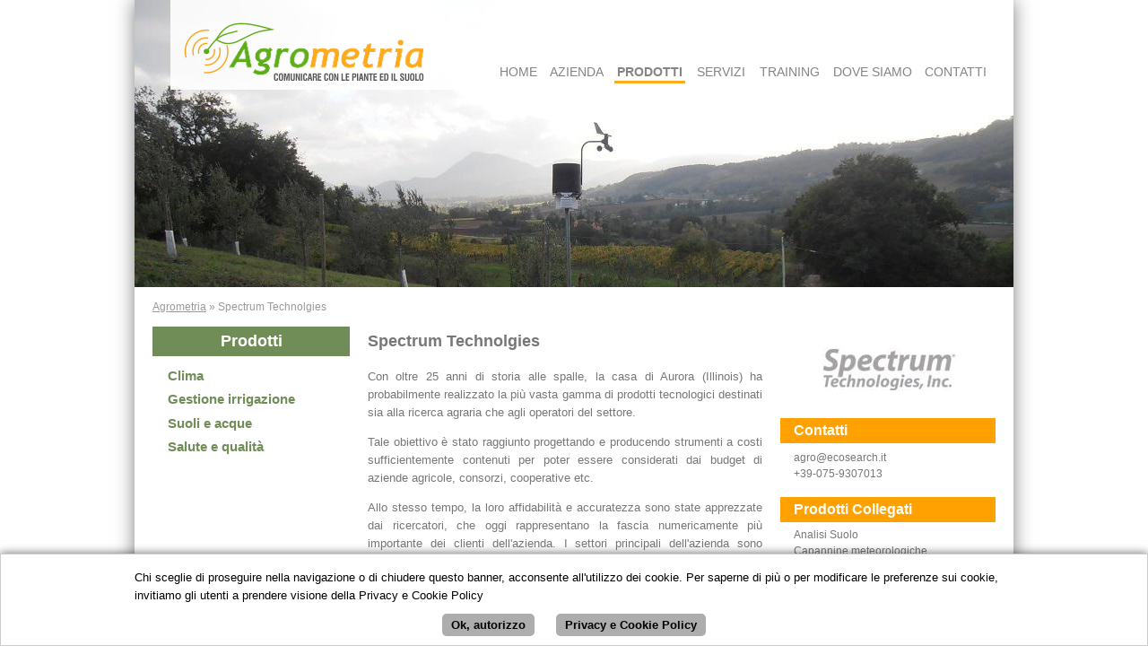

--- FILE ---
content_type: text/html; charset=utf-8
request_url: https://www.agrometria.it/spectrum-technolgies
body_size: 9440
content:
<!DOCTYPE html PUBLIC "-//W3C//DTD XHTML+RDFa 1.0//EN"
  "http://www.w3.org/MarkUp/DTD/xhtml-rdfa-1.dtd">
<html xmlns="http://www.w3.org/1999/xhtml" xml:lang="it" version="XHTML+RDFa 1.0" dir="ltr"
  xmlns:content="http://purl.org/rss/1.0/modules/content/"
  xmlns:dc="http://purl.org/dc/terms/"
  xmlns:foaf="http://xmlns.com/foaf/0.1/"
  xmlns:og="http://ogp.me/ns#"
  xmlns:rdfs="http://www.w3.org/2000/01/rdf-schema#"
  xmlns:sioc="http://rdfs.org/sioc/ns#"
  xmlns:sioct="http://rdfs.org/sioc/types#"
  xmlns:skos="http://www.w3.org/2004/02/skos/core#"
  xmlns:xsd="http://www.w3.org/2001/XMLSchema#">

<head profile="http://www.w3.org/1999/xhtml/vocab">
  <meta http-equiv="Content-Type" content="text/html; charset=utf-8" />
<link rel="shortcut icon" href="https://www.agrometria.it/sites/default/files/favicon_0.ico" type="image/vnd.microsoft.icon" />
<meta name="email" content="ecosearch@ecosearch.it" />
<meta name="language" content="it" />
<meta name="distribution" content="global" />
<meta name="description" content="Con oltre 25 anni di storia alle spalle, la casa di Aurora (Illinois) ha probabilmente realizzato la più vasta gamma di prodotti tecnologici destinati sia alla ricerca agraria che agli operatori del settore.Tale obiettivo è stato raggiunto progettando e p" />
<meta name="keywords" content="clima, gestione irrigazione, suoli e acque, salute e qualità" />
<link rel="canonical" href="https://www.agrometria.it/spectrum-technolgies" />
<link rel="shortlink" href="https://www.agrometria.it/node/652" />
  <title>Spectrum Technolgies | Agrometria</title>
  <link type="text/css" rel="stylesheet" href="https://www.agrometria.it/sites/default/files/css/css_xE-rWrJf-fncB6ztZfd2huxqgxu4WO-qwma6Xer30m4.css" media="all" />
<link type="text/css" rel="stylesheet" href="https://www.agrometria.it/sites/default/files/css/css_vkIXUIPGvfFdHA54jH0vMA5EYk_InJyZrJCxFUwLcvA.css" media="all" />
<link type="text/css" rel="stylesheet" href="https://www.agrometria.it/sites/default/files/css/css_hYCLW089C9S9sP3ZYkuG6R-Q5ZHbEhblZBFjwZ_bE_I.css" media="all" />
<link type="text/css" rel="stylesheet" href="https://www.agrometria.it/sites/default/files/css/css_BpmL_sMipNsABde8-rqRHdTPL_1io3-zgCKkiYYstSQ.css" media="all" />
<link type="text/css" rel="stylesheet" href="https://www.agrometria.it/sites/default/files/css/css_Sq0kYU3QFKj8YmBHyFB7Zop_Lk4H4gigL4DQdtvR5qU.css" media="all" />
  <script type="text/javascript" src="https://www.agrometria.it/sites/default/files/js/js_YD9ro0PAqY25gGWrTki6TjRUG8TdokmmxjfqpNNfzVU.js"></script>
<script type="text/javascript" src="https://www.agrometria.it/sites/default/files/js/js_IWkTzAIaKntmyOGjS0nQLaKxmdCnQH8sbJSxehVROEQ.js"></script>
<script type="text/javascript" src="https://www.agrometria.it/sites/default/files/js/js_gHk2gWJ_Qw_jU2qRiUmSl7d8oly1Cx7lQFrqcp3RXcI.js"></script>
<script type="text/javascript" src="https://www.agrometria.it/sites/default/files/js/js_0OqTlupzWBcGkIlTmgTPn9pS6B4yPBzlsHBV3GZdV0I.js"></script>
<script type="text/javascript">
<!--//--><![CDATA[//><!--
jQuery.extend(Drupal.settings, {"basePath":"\/","pathPrefix":"","setHasJsCookie":0,"ajaxPageState":{"theme":"agrometria","theme_token":"Eqppv_3ufVYVS0m6Gpk0sn8gQSFGR1ZhQQLArLNF6hI","js":{"0":1,"sites\/all\/modules\/eu_cookie_compliance\/js\/eu_cookie_compliance.min.js":1,"misc\/jquery.js":1,"misc\/jquery-extend-3.4.0.js":1,"misc\/jquery-html-prefilter-3.5.0-backport.js":1,"misc\/jquery.once.js":1,"misc\/drupal.js":1,"misc\/ui\/jquery.ui.core.min.js":1,"misc\/ui\/jquery.ui.widget.min.js":1,"sites\/all\/modules\/views_slideshow\/js\/views_slideshow.js":1,"sites\/all\/modules\/eu_cookie_compliance\/js\/jquery.cookie-1.4.1.min.js":1,"misc\/ui\/jquery.ui.accordion.min.js":1,"misc\/form-single-submit.js":1,"sites\/all\/modules\/entityreference\/js\/entityreference.js":1,"public:\/\/languages\/it_BgLUCkTcC93sqvWkZ8ou8hmP_3jpRR3Wlp_cHZ8x8Pw.js":1,"sites\/all\/modules\/lightbox2\/js\/lightbox.js":1,"sites\/all\/libraries\/jquery.cycle\/jquery.cycle.all.min.js":1,"sites\/all\/libraries\/json2\/json2.js":1,"sites\/all\/modules\/views_slideshow\/contrib\/views_slideshow_cycle\/js\/views_slideshow_cycle.js":1,"sites\/all\/modules\/views_accordion\/views-accordion.js":1,"sites\/all\/libraries\/superfish\/jquery.hoverIntent.minified.js":1,"sites\/all\/libraries\/superfish\/supposition.js":1,"sites\/all\/libraries\/superfish\/superfish.js":1,"sites\/all\/libraries\/superfish\/supersubs.js":1,"sites\/all\/modules\/superfish\/superfish.js":1},"css":{"modules\/system\/system.base.css":1,"modules\/system\/system.menus.css":1,"modules\/system\/system.messages.css":1,"modules\/system\/system.theme.css":1,"sites\/all\/modules\/views_slideshow\/views_slideshow.css":1,"misc\/ui\/jquery.ui.core.css":1,"misc\/ui\/jquery.ui.theme.css":1,"misc\/ui\/jquery.ui.accordion.css":1,"modules\/field\/theme\/field.css":1,"modules\/node\/node.css":1,"modules\/search\/search.css":1,"modules\/user\/user.css":1,"sites\/all\/modules\/views\/css\/views.css":1,"sites\/all\/modules\/ctools\/css\/ctools.css":1,"sites\/all\/modules\/lightbox2\/css\/lightbox.css":1,"sites\/all\/modules\/views_slideshow\/contrib\/views_slideshow_cycle\/views_slideshow_cycle.css":1,"sites\/all\/modules\/eu_cookie_compliance\/css\/eu_cookie_compliance.bare.css":1,"sites\/all\/modules\/ds\/layouts\/ds_2col_stacked\/ds_2col_stacked.css":1,"sites\/all\/libraries\/superfish\/css\/superfish.css":1,"sites\/all\/libraries\/superfish\/style\/white.css":1,"sites\/all\/themes\/agrometria\/css\/style.css":1}},"jcarousel":{"ajaxPath":"\/jcarousel\/ajax\/views"},"lightbox2":{"rtl":"0","file_path":"\/(\\w\\w\/)public:\/","default_image":"\/sites\/all\/modules\/lightbox2\/images\/brokenimage.jpg","border_size":10,"font_color":"000","box_color":"fff","top_position":"","overlay_opacity":"0.8","overlay_color":"000","disable_close_click":true,"resize_sequence":0,"resize_speed":400,"fade_in_speed":400,"slide_down_speed":600,"use_alt_layout":false,"disable_resize":false,"disable_zoom":false,"force_show_nav":false,"show_caption":true,"loop_items":false,"node_link_text":"Vedi dettagli immagine","node_link_target":false,"image_count":"Immagine !current di !total","video_count":"Video !current di !total","page_count":"Pagina !current di !total","lite_press_x_close":"Seleziona \u003Ca href=\u0022#\u0022 onclick=\u0022hideLightbox(); return FALSE;\u0022\u003E\u003Ckbd\u003Ex\u003C\/kbd\u003E\u003C\/a\u003E per chiudere","download_link_text":"","enable_login":false,"enable_contact":false,"keys_close":"c x 27","keys_previous":"p 37","keys_next":"n 39","keys_zoom":"z","keys_play_pause":"32","display_image_size":"original","image_node_sizes":"()","trigger_lightbox_classes":"","trigger_lightbox_group_classes":"","trigger_slideshow_classes":"","trigger_lightframe_classes":"","trigger_lightframe_group_classes":"","custom_class_handler":0,"custom_trigger_classes":"","disable_for_gallery_lists":true,"disable_for_acidfree_gallery_lists":true,"enable_acidfree_videos":true,"slideshow_interval":5000,"slideshow_automatic_start":true,"slideshow_automatic_exit":true,"show_play_pause":true,"pause_on_next_click":false,"pause_on_previous_click":true,"loop_slides":false,"iframe_width":600,"iframe_height":400,"iframe_border":1,"enable_video":false,"useragent":"Mozilla\/5.0 (Macintosh; Intel Mac OS X 10_15_7) AppleWebKit\/537.36 (KHTML, like Gecko) Chrome\/131.0.0.0 Safari\/537.36; ClaudeBot\/1.0; +claudebot@anthropic.com)"},"viewsSlideshow":{"slideshow-block_1":{"methods":{"goToSlide":["viewsSlideshowPager","viewsSlideshowSlideCounter","viewsSlideshowCycle"],"nextSlide":["viewsSlideshowPager","viewsSlideshowSlideCounter","viewsSlideshowCycle"],"pause":["viewsSlideshowControls","viewsSlideshowCycle"],"play":["viewsSlideshowControls","viewsSlideshowCycle"],"previousSlide":["viewsSlideshowPager","viewsSlideshowSlideCounter","viewsSlideshowCycle"],"transitionBegin":["viewsSlideshowPager","viewsSlideshowSlideCounter"],"transitionEnd":[]},"paused":0}},"viewsSlideshowControls":{"slideshow-block_1":{"bottom":{"type":"viewsSlideshowControlsText"}}},"viewsSlideshowCycle":{"#views_slideshow_cycle_main_slideshow-block_1":{"num_divs":1,"id_prefix":"#views_slideshow_cycle_main_","div_prefix":"#views_slideshow_cycle_div_","vss_id":"slideshow-block_1","effect":"fade","transition_advanced":0,"timeout":5000,"speed":700,"delay":0,"sync":1,"random":0,"pause":1,"pause_on_click":0,"play_on_hover":0,"action_advanced":0,"start_paused":0,"remember_slide":0,"remember_slide_days":1,"pause_in_middle":0,"pause_when_hidden":0,"pause_when_hidden_type":"full","amount_allowed_visible":"","nowrap":0,"pause_after_slideshow":0,"fixed_height":1,"items_per_slide":1,"wait_for_image_load":1,"wait_for_image_load_timeout":3000,"cleartype":0,"cleartypenobg":0,"advanced_options":"{}","advanced_options_choices":0,"advanced_options_entry":""}},"urlIsAjaxTrusted":{"\/spectrum-technolgies?destination=node\/652":true,"\/spectrum-technolgies":true},"eu_cookie_compliance":{"cookie_policy_version":"1.0.0","popup_enabled":1,"popup_agreed_enabled":0,"popup_hide_agreed":0,"popup_clicking_confirmation":1,"popup_scrolling_confirmation":0,"popup_html_info":"\u003Cdiv\u003E\n  \u003Cdiv class =\u0022popup-content info\u0022\u003E\n    \u003Cdiv id=\u0022popup-text\u0022\u003E\n      \u003Cp\u003E\u003Cspan\u003EChi sceglie di proseguire nella navigazione o di chiudere questo banner, acconsente all\u0027utilizzo dei cookie. Per saperne di pi\u00f9 o per modificare le preferenze sui cookie, invitiamo gli utenti a prendere visione della Privacy e Cookie Policy\u003C\/span\u003E\u003C\/p\u003E\n    \u003C\/div\u003E\n    \u003Cdiv id=\u0022popup-buttons\u0022\u003E\n      \u003Cbutton type=\u0022button\u0022 class=\u0022agree-button eu-cookie-compliance-default-button\u0022\u003EOk, autorizzo\u003C\/button\u003E\n              \u003Cbutton type=\u0022button\u0022 class=\u0022find-more-button eu-cookie-compliance-more-button agree-button eu-cookie-compliance-default-button\u0022\u003EPrivacy e Cookie Policy\u003C\/button\u003E\n                \u003C\/div\u003E\n  \u003C\/div\u003E\n\u003C\/div\u003E","use_mobile_message":false,"mobile_popup_html_info":"\u003Cdiv\u003E\n  \u003Cdiv class =\u0022popup-content info\u0022\u003E\n    \u003Cdiv id=\u0022popup-text\u0022\u003E\n      \u003Ch2\u003EWe use cookies on this site to enhance your user experience\u003C\/h2\u003E\n\u003Cp\u003EBy tapping the Accept button, you agree to us doing so.\u003C\/p\u003E\n    \u003C\/div\u003E\n    \u003Cdiv id=\u0022popup-buttons\u0022\u003E\n      \u003Cbutton type=\u0022button\u0022 class=\u0022agree-button eu-cookie-compliance-default-button\u0022\u003EOk, autorizzo\u003C\/button\u003E\n              \u003Cbutton type=\u0022button\u0022 class=\u0022find-more-button eu-cookie-compliance-more-button agree-button eu-cookie-compliance-default-button\u0022\u003EPrivacy e Cookie Policy\u003C\/button\u003E\n                \u003C\/div\u003E\n  \u003C\/div\u003E\n\u003C\/div\u003E\n","mobile_breakpoint":"768","popup_html_agreed":"\u003Cdiv\u003E\n  \u003Cdiv class=\u0022popup-content agreed\u0022\u003E\n    \u003Cdiv id=\u0022popup-text\u0022\u003E\n      \u003Ch2\u003EThank you for accepting cookies\u003C\/h2\u003E\n\u003Cp\u003EYou can now hide this message or find out more about cookies.\u003C\/p\u003E\n    \u003C\/div\u003E\n    \u003Cdiv id=\u0022popup-buttons\u0022\u003E\n      \u003Cbutton type=\u0022button\u0022 class=\u0022hide-popup-button eu-cookie-compliance-hide-button\u0022\u003EHide\u003C\/button\u003E\n              \u003Cbutton type=\u0022button\u0022 class=\u0022find-more-button eu-cookie-compliance-more-button-thank-you\u0022 \u003EMore info\u003C\/button\u003E\n          \u003C\/div\u003E\n  \u003C\/div\u003E\n\u003C\/div\u003E","popup_use_bare_css":1,"popup_height":"auto","popup_width":0,"popup_delay":1000,"popup_link":"\/privacy-e-cookie-policy","popup_link_new_window":1,"popup_position":null,"fixed_top_position":1,"popup_language":"it","store_consent":false,"better_support_for_screen_readers":0,"reload_page":0,"domain":"","domain_all_sites":0,"popup_eu_only_js":0,"cookie_lifetime":"100","cookie_session":false,"disagree_do_not_show_popup":0,"method":"default","allowed_cookies":"","withdraw_markup":"\u003Cbutton type=\u0022button\u0022 class=\u0022eu-cookie-withdraw-tab\u0022\u003EPrivacy settings\u003C\/button\u003E\n\u003Cdiv class=\u0022eu-cookie-withdraw-banner\u0022\u003E\n  \u003Cdiv class=\u0022popup-content info\u0022\u003E\n    \u003Cdiv id=\u0022popup-text\u0022\u003E\n      \u003Ch2\u003EWe use cookies on this site to enhance your user experience\u003C\/h2\u003E\n\u003Cp\u003EYou have given your consent for us to set cookies.\u003C\/p\u003E\n    \u003C\/div\u003E\n    \u003Cdiv id=\u0022popup-buttons\u0022\u003E\n      \u003Cbutton type=\u0022button\u0022 class=\u0022eu-cookie-withdraw-button\u0022\u003EWithdraw consent\u003C\/button\u003E\n    \u003C\/div\u003E\n  \u003C\/div\u003E\n\u003C\/div\u003E\n","withdraw_enabled":false,"withdraw_button_on_info_popup":0,"cookie_categories":[],"cookie_categories_details":[],"enable_save_preferences_button":1,"cookie_name":"","cookie_value_disagreed":"0","cookie_value_agreed_show_thank_you":"1","cookie_value_agreed":"2","containing_element":"body","automatic_cookies_removal":1,"close_button_action":"close_banner"},"superfish":{"1":{"id":"1","sf":{"delay":"250","animation":{"opacity":"show","height":"show"},"speed":"\u0027fast\u0027","autoArrows":true,"dropShadows":false,"disableHI":false},"plugins":{"supposition":true,"bgiframe":false,"supersubs":{"minWidth":"12","maxWidth":"27","extraWidth":1}}}}});
//--><!]]>
</script>
</head>
<body class="html not-front not-logged-in no-sidebars page-node page-node- page-node-652 node-type-pagina-prodotto i18n-it" >
  <div id="skip-link">
    <a href="#main-content" class="element-invisible element-focusable">Salta al contenuto principale</a>
  </div>
    <div id="page">
  <div id="page-content">
    <div id="top">
      <div id="slideshow">
          <div class="region region-slideshow">
    <div id="block-views-slideshow-block" class="block block-views">

    
  <div class="content">
    <div class="view view-slideshow view-id-slideshow view-display-id-block view-dom-id-460af18cea8b3c26bb0c0ac4c1d24ee1">
        
  
  
      <div class="view-content">
      
  <div class="skin-default">
    
    <div id="views_slideshow_cycle_main_slideshow-block_1" class="views_slideshow_cycle_main views_slideshow_main"><div id="views_slideshow_cycle_teaser_section_slideshow-block_1" class="views-slideshow-cycle-main-frame views_slideshow_cycle_teaser_section">
  <div id="views_slideshow_cycle_div_slideshow-block_1_0" class="views-slideshow-cycle-main-frame-row views_slideshow_cycle_slide views_slideshow_slide views-row-1 views-row-first views-row-odd" >
  <div class="views-slideshow-cycle-main-frame-row-item views-row views-row-0 views-row-odd views-row-first">
    
  <div class="views-field views-field-field-immagine">        <div class="field-content"><img typeof="foaf:Image" src="https://www.agrometria.it/sites/default/files/styles/full_larg/public/immagini/Tartucut.jpg?itok=PkYdC3LY" width="980" height="320" alt="" /></div>  </div></div>
</div>
</div>
</div>
      </div>
    </div>
  
  
  
  
  
  
</div>  </div>
</div>
  </div>
      </div>
      <div id="header">
          <div class="region region-header">
    <div id="block-imageblock-1" class="block block-imageblock">

    
  <div class="content">
      <div class="block-image">
    <a href="/home.php" class="imageblock-link" target="_self"><img class="imageblock-image" typeof="foaf:Image" src="https://www.agrometria.it/sites/default/files/imageblock/logo_agrometria.png" alt="Agrometria" title="Agrometria" /></a>  </div>

  </div>
</div>
<div id="block-superfish-1" class="block block-superfish">

    
  <div class="content">
    <ul id="superfish-1" class="menu sf-menu sf-main-menu sf-horizontal sf-style-white sf-total-items-7 sf-parent-items-3 sf-single-items-4"><li id="menu-459-1" class="first odd sf-item-1 sf-depth-1 sf-no-children"><a href="/home" title="Home" class="sf-depth-1">Home</a></li><li id="menu-481-1" class="middle even sf-item-2 sf-depth-1 sf-no-children"><a href="/azienda" title="Azienda" class="sf-depth-1">Azienda</a></li><li id="menu-608-1" class="middle odd sf-item-3 sf-depth-1 sf-total-children-4 sf-parent-children-0 sf-single-children-4 menuparent"><span title="Prodotti" class="sf-depth-1 menuparent nolink" tabindex="0">Prodotti</span><ul><li id="menu-630-1" class="first odd sf-item-1 sf-depth-2 sf-no-children"><a href="/clima" title="" class="sf-depth-2">Clima</a></li><li id="menu-694-1" class="middle even sf-item-2 sf-depth-2 sf-no-children"><a href="/gestione-irrigazione" title="" class="sf-depth-2">Gestione irrigazione</a></li><li id="menu-631-1" class="middle odd sf-item-3 sf-depth-2 sf-no-children"><a href="/suoli-e-acque" title="" class="sf-depth-2">Suoli e acque</a></li><li id="menu-699-1" class="last even sf-item-4 sf-depth-2 sf-no-children"><a href="/salute-e-qualit%C3%A0" title="" class="sf-depth-2">Salute e qualità</a></li></ul></li><li id="menu-609-1" class="middle even sf-item-4 sf-depth-1 sf-total-children-3 sf-parent-children-0 sf-single-children-3 menuparent"><span title="Servizi" class="sf-depth-1 menuparent nolink" tabindex="0">Servizi</span><ul><li id="menu-704-1" class="first odd sf-item-1 sf-depth-2 sf-no-children"><a href="/hosting-dati" title="Hosting dati" class="sf-depth-2">Hosting dati</a></li><li id="menu-702-1" class="middle even sf-item-2 sf-depth-2 sf-no-children"><a href="/installazioni" title="Installazioni" class="sf-depth-2">Installazioni</a></li><li id="menu-703-1" class="last odd sf-item-3 sf-depth-2 sf-no-children"><a href="/manutenzioni" title="Manutenzioni" class="sf-depth-2">Manutenzioni</a></li></ul></li><li id="menu-610-1" class="middle odd sf-item-5 sf-depth-1 sf-total-children-1 sf-parent-children-0 sf-single-children-1 menuparent"><span title="Training" class="sf-depth-1 menuparent nolink" tabindex="0">Training</span><ul><li id="menu-707-1" class="firstandlast odd sf-item-1 sf-depth-2 sf-no-children"><a href="/presso-ecosearch" title="Presso Ecosearch" class="sf-depth-2">Presso Ecosearch</a></li></ul></li><li id="menu-766-1" class="middle even sf-item-6 sf-depth-1 sf-no-children"><a href="/dove-siamo" class="sf-depth-1">Dove Siamo</a></li><li id="menu-767-1" class="last odd sf-item-7 sf-depth-1 sf-no-children"><a href="/contatti" class="sf-depth-1">Contatti</a></li></ul>  </div>
</div>
  </div>
      </div>
    </div>
    <div id="middle">
                  <h2 class="element-invisible">Tu sei qui</h2><div class="breadcrumb"><a href="/">Agrometria</a> » Spectrum Technolgies</div>        <div class="region region-content">
    <div id="block-menu-menu-prodotti" class="block block-menu">

    <h2>Prodotti</h2>
  
  <div class="content">
    <ul class="menu"><li class="first collapsed"><a href="/clima">Clima</a></li>
<li class="collapsed"><a href="/gestione-irrigazione">Gestione irrigazione</a></li>
<li class="collapsed"><a href="/suoli-e-acque">Suoli e acque</a></li>
<li class="last collapsed"><a href="/salute-e-qualit%C3%A0">Salute e qualità</a></li>
</ul>  </div>
</div>
<div id="block-system-main" class="block block-system">

    
  <div class="content">
    <div  about="/spectrum-technolgies" typeof="sioc:Item foaf:Document" class="ds-2col-stacked node node-pagina-prodotto view-mode-full clearfix">

  
  <div class="group-header">
    <div class="field field-name-title-field field-type-text field-label-hidden"><div class="field-items"><div class="field-item even"><h1>Spectrum Technolgies</h1>
</div></div></div>  </div>

  <div class="group-left">
    <div class="field field-name-body field-type-text-with-summary field-label-hidden"><div class="field-items"><div class="field-item even" property="content:encoded"><p style="color: rgb(119, 119, 119); font-family: &quot;Lucida Sans Unicode&quot;, &quot;Lucida Grande&quot;, sans-serif; font-size: 13px;">Con oltre 25 anni di storia alle spalle, la casa di Aurora (Illinois) ha probabilmente realizzato la più vasta gamma di prodotti tecnologici destinati sia alla ricerca agraria che agli operatori del settore.</p>
<p style="color: rgb(119, 119, 119); font-family: &quot;Lucida Sans Unicode&quot;, &quot;Lucida Grande&quot;, sans-serif; font-size: 13px;"><span style="line-height: 1.538em;">Tale obiettivo è stato raggiunto progettando e producendo strumenti a costi sufficientemente contenuti per poter essere considerati dai budget di aziende agricole, consorzi, cooperative etc.</span></p>
<p style="color: rgb(119, 119, 119); font-family: &quot;Lucida Sans Unicode&quot;, &quot;Lucida Grande&quot;, sans-serif; font-size: 13px;"><span style="line-height: 1.538em;">Allo stesso tempo, la loro affidabilità e accuratezza sono state apprezzate dai ricercatori, che oggi rappresentano la fascia numericamente più importante dei clienti dell'azienda. I settori principali dell'azienda sono rappresentati da:</span></p>
<ul>
<li style="color: rgb(119, 119, 119); font-family: &quot;Lucida Sans Unicode&quot;, &quot;Lucida Grande&quot;, sans-serif; font-size: 13px;"><a href="http://www.agrometria.it/clima" target="_blank">Monitoraggio climatico</a></li>
<li style="color: rgb(119, 119, 119); font-family: &quot;Lucida Sans Unicode&quot;, &quot;Lucida Grande&quot;, sans-serif; font-size: 13px;"><span style="line-height: 1.538em;"><a href="http://www.agrometria.it/suoli-e-acque" target="_blank">analisi chimica e fisica del suolo agrario</a></span></li>
</ul>
<p style="color: rgb(119, 119, 119); font-family: &quot;Lucida Sans Unicode&quot;, &quot;Lucida Grande&quot;, sans-serif; font-size: 13px;"><span style="line-height: 1.538em;"><img alt="" src="/sites/default/files/Spec16_main_0.jpg" /></span></p>
<p style="color: rgb(119, 119, 119); font-family: &quot;Lucida Sans Unicode&quot;, &quot;Lucida Grande&quot;, sans-serif; font-size: 13px;"> </p>
</div></div></div>  </div>

  <div class="group-right">
    <div class="field field-name-field-immagine-prodotto field-type-image field-label-hidden"><div class="field-items"><div class="field-item even"><img typeof="foaf:Image" src="https://www.agrometria.it/sites/default/files/styles/immagine_prodotto_dx/public/logo3.jpg?itok=NrsIh7Nq" width="163" height="75" alt="" /></div></div></div><div class="field field-name-field-contatti field-type-text-with-summary field-label-above"><div class="field-label">Contatti:&nbsp;</div><div class="field-items"><div class="field-item even"><p><a href="mailto:agro@ecosearch.it">agro@ecosearch.it</a><br />+39-075-9307013</p>
</div></div></div><div class="field field-name-field-prodotti-collegati field-type-entityreference field-label-above"><div class="field-label">Prodotti Collegati:&nbsp;</div><div class="field-items"><div class="field-item even"><a href="/analisi-suolo">Analisi Suolo</a></div><div class="field-item odd"><a href="/capannine-meteorologiche">Capannine meteorologiche</a></div><div class="field-item even"><a href="/clima">Clima</a></div><div class="field-item odd"><a href="/compattamento">Compattamento</a></div><div class="field-item even"><a href="/lotta-integrata">Lotta Integrata</a></div><div class="field-item odd"><a href="/macroscopi">Macroscopi </a></div><div class="field-item even"><a href="/misuratori-portatili">Misuratori Portatili</a></div><div class="field-item odd"><a href="/modem-specconnect">Modem SpecConnect</a></div><div class="field-item even"><a href="/penetrometro-sc-900">Penetrometro  SC-900</a></div><div class="field-item odd"><a href="/qualit%C3%A0-acque">Qualità Acque</a></div><div class="field-item even"><a href="/registratori-climatici">Registratori Climatici</a></div></div></div><div class="field field-name-field-links field-type-text field-label-above"><div class="field-label">Links:&nbsp;</div><div class="field-items"><div class="field-item even">https://www.specmeters.com/</div></div></div>  </div>

  <div class="group-footer">
      </div>

</div>

  </div>
</div>
  </div>
            <div class="view view-prodotti-collegati view-id-prodotti_collegati view-display-id-default view-dom-id-76da12e51be92b5f3e8a003848c83ed9">
        
  
  
  
  
  
  
  
  
</div>    </div>
    <div id="bottom">
      <div id="bottom-left">
          <div class="region region-login">
    <div id="block-block-7" class="block block-block">

    <h2>Area Riservata Professionisti</h2>
  
  <div class="content">
    <form action="/spectrum-technolgies?destination=node/652" method="post" id="user-login-form" accept-charset="UTF-8"><div><div class="form-item form-type-textfield form-item-name">
  <label for="edit-name">User <span class="form-required" title="Questo campo è obbligatorio.">*</span></label>
 <input type="text" id="edit-name" name="name" value="" size="15" maxlength="60" class="form-text required" />
</div>
<div class="form-item form-type-password form-item-pass">
  <label for="edit-pass">Pass <span class="form-required" title="Questo campo è obbligatorio.">*</span></label>
 <input type="password" id="edit-pass" name="pass" size="15" maxlength="128" class="form-text required" />
</div>
<div class="item-list"><ul><li class="first"><a href="/user/register" title="Crea un nuovo profilo utente.">Registrati</a></li>
<li class="last"><a href="/user/password" title="Richiedi una nuova password tramite e-mail.">Password dimenticata?</a></li>
</ul></div><input type="hidden" name="form_build_id" value="form-oHi_dKShzdcmsmdlUa7ANZ372n9hmflW9lPTB6UDGMI" />
<input type="hidden" name="form_id" value="user_login_block" />
<div class="form-actions form-wrapper" id="edit-actions"><input type="submit" id="edit-submit" name="op" value="Accedi" class="form-submit" /></div></div></form>  </div>
</div>
  </div>
                  <div class="region region-social-network">
    <div id="block-imageblock-3" class="block block-imageblock">

    
  <div class="content">
      <div class="block-image">
    <a href="http://www.facebook.it" class="imageblock-link" target="_blank"><img class="imageblock-image" typeof="foaf:Image" src="https://www.agrometria.it/sites/default/files/imageblock/facebook.png" alt="Trovaci su Facebook" title="Trovaci su Facebook" /></a>  </div>

  </div>
</div>
  </div>
      </div>
      <div id="bottom-right">
          <div class="region region-bottom-menu">
    <div id="block-menu-menu-menu-prodotti-footer" class="block block-menu">

    <h2>Prodotti</h2>
  
  <div class="content">
    <ul class="menu"><li class="first leaf"><a href="/clima" title="">Clima</a></li>
<li class="leaf"><a href="/gestione-irrigazione" title="">Gestione irrigazione</a></li>
<li class="leaf"><a href="/suoli-e-acque" title="">Suoli e acque</a></li>
<li class="last leaf"><a href="/salute-e-qualit%C3%A0" title="">Salute e qualità</a></li>
</ul>  </div>
</div>
<div id="block-menu-menu-menu-servizi-footer" class="block block-menu">

    <h2>Servizi</h2>
  
  <div class="content">
    <ul class="menu"><li class="first leaf"><a href="/hosting-dati" title="">Hosting dati</a></li>
<li class="leaf"><a href="/installazioni" title="">Installazioni</a></li>
<li class="last leaf"><a href="/manutenzioni" title="">Manutenzioni</a></li>
</ul>  </div>
</div>
<div id="block-menu-menu-menu-training-footer" class="block block-menu">

    <h2>Training</h2>
  
  <div class="content">
    <ul class="menu"><li class="first last collapsed"><a href="/presso-ecosearch" title="Presso Ecosearch">Presso Ecosearch</a></li>
</ul>  </div>
</div>
<div id="block-menu-menu-menu-applicazioni-footer" class="block block-menu">

    <h2>Altre applicazioni</h2>
  
  <div class="content">
    <ul class="menu"><li class="first leaf"><a href="http://www.agrometria.it/drilldrop" title="">Arboricoltura</a></li>
<li class="last leaf"><a href="http://www.agrometria.it/consiglio-irriguo" title="">Colture Estensive</a></li>
</ul>  </div>
</div>
<div id="block-imageblock-5" class="block block-imageblock">

    <h2>Iscriviti alla newsletter</h2>
  
  <div class="content">
      <div class="block-image">
    <a href="/newsletter-agrometria" class="imageblock-link" target="_self"><img class="imageblock-image" typeof="foaf:Image" src="https://www.agrometria.it/sites/default/files/imageblock/newsletter.png" alt="" /></a>  </div>

  </div>
</div>
<div id="block-imageblock-6" class="block block-imageblock">

    
  <div class="content">
      <div class="block-image">
    <a href="http://www.ecodati.it/home.asp" class="imageblock-link" target="_blank"><img class="imageblock-image" typeof="foaf:Image" src="https://www.agrometria.it/sites/default/files/imageblock/servizi_forniti_da_ecodati.jpg" alt="Servizi forniti da EcoDati" title="Servizi forniti da EcoDati" /></a>  </div>

  </div>
</div>
<div id="block-block-8" class="block block-block">

    
  <div class="content">
    <p><a href="/privacy-e-cookie-policy">Privacy e Cookie Policy</a></p>
  </div>
</div>
  </div>
                  <div class="region region-search">
    <div id="block-search-form" class="block block-search">

    
  <div class="content">
    <form action="/spectrum-technolgies" method="post" id="search-block-form" accept-charset="UTF-8"><div><div class="container-inline">
      <h2 class="element-invisible">Form di ricerca</h2>
    <div class="form-item form-type-textfield form-item-search-block-form">
  <label class="element-invisible" for="edit-search-block-form--2">Cerca </label>
 <input title="Inserisci i termini da cercare." type="text" id="edit-search-block-form--2" name="search_block_form" value="" size="15" maxlength="128" class="form-text" />
</div>
<div class="form-actions form-wrapper" id="edit-actions--2"><input type="submit" id="edit-submit--2" name="op" value="Cerca" class="form-submit" /></div><input type="hidden" name="form_build_id" value="form-NqmzX8jFy1kKMvBRhtcAspX6LdKM0iMmSiy3gqSSPJc" />
<input type="hidden" name="form_id" value="search_block_form" />
</div>
</div></form>  </div>
</div>
  </div>
      </div>
        <div class="region region-footer">
    <div id="block-block-1" class="block block-block">

    
  <div class="content">
    <p><strong>Ecosearch srl unipersonale</strong></p>
<p>Loc. Corlo, 11/A - 06014 Montone (PG)</p>
<p>Tel +39 0759307013</p>
<p>P.Iva 02292010549</p>
<p>REA 207554PG</p>
<p>Capitale Sociale € 10000.00 i.v.</p>
<p><a href="http://www.ecosearch.it" target="_blank">www.ecosearch.it</a></p>
<p><a href="mailto:ecosearch@ecosearch.it">ecosearch@ecosearch.it</a></p>
  </div>
</div>
  </div>
    </div>
  </div>
</div>
<script type="text/javascript">
  (function($){

    $(document).ready(function(){

      $("#search-block-form input[type='text']").attr("placeholder","Cerca...");
      $("#user-login-form .form-actions").after($("#user-login-form .item-list"));

      $(".group-left").append($("#block-views-sotto-prodotti-block"));
      $(".group-right").append($("#block-block-6"));

      var menuleft = $("#block-menu-menu-prodotti .content li a.active").parent().find("li");
      $.each(menuleft, function(key, value) {
        var href_left = $(value).find("a").attr("href");
        var sottoprodotti = $(".view-sotto-prodotti td");
        $.each(sottoprodotti, function(key2, value2) {
          var href_right = $(value2).find(".views-field-title a").attr("href");
          if (href_left==href_right) {
            $(".view-sotto-prodotti").append(value2);
            return false;
          }
        });
      });

      // IN HOME AGGIUNGO LINK ALLA CATEGORIA PRODOTTO ALL'INTERO BOX
      var categorie = $(".view-categorie-home td");
      $.each(categorie, function(key, cat) {
        var href = $(cat).find(".views-field-name a").attr("href");
        $(cat).wrap("<a href='"+href+"'>");
      });

      var href_newsletter = $("#block-imageblock-5 a.imageblock-link").attr("href");
      $("#block-imageblock-5 h2").wrap("<a href='"+href_newsletter+"'>");

      // ATTIVO VOCE DI MENU RELATIVA AI RISPETTIVI TIPI DI CONTENUTO (NODE-TYPE)
      if ($("body").hasClass("node-type-pagina-prodotto")) activateMenuItem("Prodotti");
      else if ($("body").hasClass("node-type-servizi")) activateMenuItem("Servizi");
      else if ($("body").hasClass("node-type-training")) activateMenuItem("Training");
      else if ($("body").hasClass("node-type-applicazioni")) activateMenuItem("Applicazioni");

      function activateMenuItem(type) {
        var menu = $("#superfish-1 span.sf-depth-1")
        $.each(menu, function(key, value) {
          if ($(value).text()==type) {
            $(this).addClass("active");
            $(this).addClass("active-trail");
            $(this).parent().addClass("active");
            $(this).parent().addClass("active-trail");
          }
        });
      }

      // TOLGO I ':' DAI LABEL DI CONTATTI, ALLEGATI, SERVIZI CORRELATI,
      // APPLICAZIONI CORRELATE, LINKS, REALIZZAZIONI, SCHEDE TECNICHE
      var lbl_contatti = $(".field-name-field-contatti .field-label").text();
      $(".field-name-field-contatti .field-label").text(lbl_contatti.replace(":",""));
      var lbl_allegati = $(".field-name-field-allegati .field-label").text();
      $(".field-name-field-allegati .field-label").text(lbl_allegati.replace(":",""));
      var lbl_prod_collegati = $(".field-name-field-prodotti-collegati .field-label").text();
      $(".field-name-field-prodotti-collegati .field-label").text(lbl_prod_collegati.replace(":",""));
      var lbl_servizi = $(".field-name-field-servizi-correlati .field-label").text();
      $(".field-name-field-servizi-correlati .field-label").text(lbl_servizi.replace(":",""));
      var lbl_applicazioni = $(".field-name-field-applicazioni-correlate .field-label").text();
      $(".field-name-field-applicazioni-correlate .field-label").text(lbl_applicazioni.replace(":",""));
      var lbl_training = $(".field-name-field-training-correlati .field-label").text();
      $(".field-name-field-training-correlati .field-label").text(lbl_training.replace(":",""));
      var lbl_links = $(".field-name-field-links .field-label").text();
      $(".field-name-field-links .field-label").text(lbl_links.replace(":",""));
      var lbl_realizzazioni = $(".field-name-field-realizzazioni .field-label").text();
      $(".field-name-field-realizzazioni .field-label").text(lbl_realizzazioni.replace(":",""));
      var lbl_scheda_tecnica = $(".field-name-field-scheda-technica .field-label").text();
      $(".field-name-field-scheda-technica .field-label").text(lbl_scheda_tecnica.replace(":",""));

      // AGGIUNGO HUPERLINK AI "LINKS" NELLA BARRA DI DESTRA
      var links = $(".field-name-field-links .field-item");
      $.each(links, function(key, link) {
        $(link).contents().wrap( "<a href=" + $(link).text() + " title=" + $(link).text() + " target='_blank'></a>" );
      });

      // AGGIUNGO "_blank" AI "LINKS" DI "DOCUMENTAZIONE" NELLA BARRA DI DESTRA
      $(".field-name-field-allegati a").attr("target", "_blank");

      // AGGIUNGO GLI H1 SUI VARI FORM DI DEFAULT DI DRUPAL
//       $("#user-register-form #edit-terms-of-use").before($(".captcha"));
      $("#user-register-form .captcha").before($("#user-register-form #edit-terms-of-use"));
      $("#user-register-form").prepend("<h1 class='user-title'>REGISTRAZIONE</h1>");
      $("#user-pass").prepend("<h1 class='user-title'>PASSWORD DIMENTICATA</h1>");

			// STATISTICHE CON TARGET "_blank"
      $("#toolbar ul#toolbar-menu li.last a").attr("target","_blank");

    });

  }(jQuery));
</script>
<!-- Piwik -->
<script type="text/javascript">
  var _paq = _paq || [];
  _paq.push(["trackPageView"]);
  _paq.push(["enableLinkTracking"]);

  (function() {
    var u=(("https:" == document.location.protocol) ? "https" : "http") + "://www.newcomweb.com/piwik/";
    _paq.push(["setTrackerUrl", u+"piwik.php"]);
    _paq.push(["setSiteId", "49"]);
    var d=document, g=d.createElement("script"), s=d.getElementsByTagName("script")[0]; g.type="text/javascript";
    g.defer=true; g.async=true; g.src=u+"piwik.js"; s.parentNode.insertBefore(g,s);
  })();
</script>
<!-- End Piwik Code -->  <script type="text/javascript">
<!--//--><![CDATA[//><!--
window.eu_cookie_compliance_cookie_name = "";
//--><!]]>
</script>
<script type="text/javascript" src="https://www.agrometria.it/sites/default/files/js/js_b5uBqrfPrs_UEmgBeVFSOcXgjdijNE3mS-ZnwQ0jdnU.js"></script>
</body>
</html>


--- FILE ---
content_type: text/css
request_url: https://www.agrometria.it/sites/default/files/css/css_Sq0kYU3QFKj8YmBHyFB7Zop_Lk4H4gigL4DQdtvR5qU.css
body_size: 4586
content:
#sliding-popup{float:left;width:100%;background-color:#fff;border:1px solid #ccc;padding:5px 0px;color:#000;font-size:13px;line-height:20px;text-align:left;box-shadow:0px 0px 10px rgba(0,0,0,0.60);-moz-box-shadow:0px 0px 10px rgba(0,0,0,0.60);-webkit-box-shadow:0px 0px 10px rgba(0,0,0,0.60);-webkit-box-sizing:border-box;-moz-box-sizing:border-box;box-sizing:border-box;}#sliding-popup .popup-content{float:none;width:980px !important;max-width:980px !important;margin:0px auto;display:block;}#sliding-popup #popup-text{float:left;width:100%;max-width:100% !important;text-align:left;margin:5px 0px;}#sliding-popup #popup-text p{margin:0px !important;margin-top:6px !important;font-weight:normal !important;color:#000;}#sliding-popup #popup-text a{color:#000;text-decoration:none;}#sliding-popup #popup-buttons{float:left;width:100%;max-width:100% !important;text-align:center;margin:5px 0px;}#sliding-popup #popup-buttons button{font-family:Arial;background-color:#ADADAD;color:#000;border:0px;border-radius:5px 5px 5px 5px;font-size:13px;display:inline-block;margin:0px 10px;cursor:pointer;padding:5px;padding-left:10px;padding-right:10px;font-weight:bold;}#sliding-popup #popup-buttons  button:hover{background-color:#D2D2D2;}#cookie-list{padding-left:5px;list-style-type:disc !important;list-style-position:inside !important;margin:15px 0px;}#cookie-list p{padding:0px 12px;}#cookie-list li{display:list-item !important;list-style-type:disc !important;list-style-position:inside !important;padding-left:5px;margin:5px 0px;}#cookie-list > li{list-style-position:inside !important;}#cookie-list li ul{padding-left:5px;margin:10px;}body{padding:0px;margin:0px;font-family:Arial;}img{border:0px;}a{color:#479108;}h1{margin:0px;padding:0px;font-size:18px;color:#777;}#page{margin:auto;width:980px;}#page-content{float:left;width:980px;box-shadow:0px 0px 20px rgba(0,0,0,0.50);-moz-box-shadow:0px 0px 20px rgba(0,0,0,0.50);-webkit-box-shadow:0px 0px 20px rgba(0,0,0,0.50);}.page-node h1{padding-top:6px;padding-bottom:6px;}.page-node-done #block-system-main{padding-left:20px;}.node-type-page h1,.node-type-webform h1{padding-top:15px;}.node-type-novita h2{margin:0px;padding:0px;padding-top:15px;padding-left:30px;color:#7daf3c;font-size:26px;font-weight:normal;}.node-type-novita .breadcrumb{display:none;}input[type="text"],input[type="email"],input[type="password"]{border:1px solid #AAAAAA;border-radius:5px;color:#777;float:left;font-size:11px;height:20px;margin:5px;padding:0 5px;box-shadow:1px 1px 2px #666;}textarea{border:1px solid #AAAAAA;border-radius:5px;color:#919191;float:left;font-size:11px;width:900px;min-width:900px;max-width:900px;height:120px;min-height:120px;max-height:200px;margin:5px;padding:5px;box-shadow:1px 1px 2px #666;}input[type="submit"]{border:0px;border-radius:5px;box-shadow:1px 1px 2px #666;color:#FFFFFF;font-weight:bold;font-size:12px;height:22px;margin-top:5px;padding-bottom:4px;background-color:#479108;cursor:pointer;}.profile{padding-left:30px;padding-right:30px;}.profile .field-label-inline{padding-bottom:3px;}#user-login,#user-pass{padding-left:30px;padding-right:30px;}#user-login input,#user-pass input{margin-left:0px;}#user-login .form-item,#user-pass .form-item,#user-pass .form-actions{width:350px;}#user-login label{font-size:14px;}#user-login .description{font-size:11px;}.areariservata{font-size:12px;}.areariservata h2{margin:0px;margin-bottom:7px;font-size:14px;color:#FFF;text-align:center;}.areariservata .container{float:left;margin-top:5px;margin-right:10px;text-align:center;}.areariservata span.welcome{float:left;width:100%;margin-top:10px;margin-bottom:10px;}.areariservata span.separator{margin-left:5px;margin-right:5px;}.areariservata a{text-decoration:underline !important;color:#555;}.areariservata a:hover{color:#4FA208;}.region-login{font-size:12px;}.region-login h2{margin:0px;margin-bottom:18px;font-size:14px;color:#FFF;text-align:center;}.region-login a{color:#555;text-decoration:none;}.region-login #block-block-7{}#user-login-form{position:relative;}#user-login-form label{float:left;font-size:11px;font-weight:normal;margin-right:4px;line-height:22px;}#user-login-form .item-list{margin-top:15px;float:left;width:100%;}#user-login-form .item-list li{display:inline;margin:0px;padding-left:5px;padding-right:5px;list-style:none url();}#user-login-form .item-list li a{text-decoration:underline;color:#FFF;}#user-login-form .form-item-name{margin:0px;padding:0px;float:left;margin-right:10px;margin-bottom:5px;}#user-login-form .form-item-name label{width:35px;}#user-login-form .form-item-name input{margin:0px;padding-left:4px;padding-right:4px;width:110px;height:20px;line-height:20px;font-size:12px;background-color:#FFF;border:0px;color:#777777;}#user-login-form .form-item-name input.error{color:#E90000;}#user-login-form .form-item-pass{margin:0px;padding:0px;float:left;margin-right:10px;}#user-login-form .form-item-pass label{width:35px;}#user-login-form .form-item-pass input{margin:0px;padding-left:4px;padding-right:4px;width:110px;height:20px;line-height:20px;font-size:12px;background-color:#FFF;border:0px;color:#777777;}#user-login-form .form-item-pass input.error{color:#E90000;}#user-login-form .form-actions{float:right;margin:0px;padding:0px;margin-right:5px;width:48px;height:22px;line-height:22px;}#user-login-form .form-actions:hover{}#user-login-form .form-actions input{float:left;background-color:#58AB18;border:0px;cursor:pointer;height:20px;line-height:20px;font-size:11px;color:#FFF;margin:0px;text-align:center;}#user-login-form .user-links{display:block;float:right;}#user-login-form .user-register{text-align:center;float:right;margin-right:5px;width:70px;height:22px;line-height:19px;}#user-login-form .user-register a{font-size:11px;}#user-login-form .user-register:hover{}#user-login-form .user-password{position:absolute;top:27px;right:0px;}#user-login-form .user-password a:hover{text-decoration:underline;}h1.user-title{text-align:center;margin-bottom:20px;padding-bottom:15px;border-bottom:1px #CCC solid;}#user-pass{padding:20px;font-size:12px;}#user-register-form{padding:20px;font-size:12px;}#user-register-form .form-item{float:left;margin:0px;margin-bottom:10px;width:450px;}#user-register-form .description{float:left;width:100%;display:none;}#user-register-form label{float:left;width:150px;height:24px;line-height:20px;text-align:right;padding-right:10px;}#user-register-form input[type='text']{float:left;margin:0px;width:200px;}#user-register-form  #edit-field-main-activity .form-item{float:left;width:100%;}#user-register-form  #edit-field-main-activity input[type='text']{width:650px;}#user-register-form input[type='password']{float:left;margin:0px;width:200px;}#user-register-form .form-type-password-confirm{background-color:#F6F6F6;float:left;padding-top:20px;padding-bottom:15px;width:100%;margin-top:10px;margin-bottom:0px;}#user-register-form .form-type-password{float:left;width:100%;}#user-register-form .password-suggestions{float:left;background-color:#FFF;margin:0px;margin-left:160px;width:485px;padding:10px;}#user-register-form .password-suggestions ul{padding-left:20px;}#user-register-form .password-strength{float:right;margin:0px;width:275px;margin-top:2px;margin-right:275px;}#user-register-form div.password-confirm{float:right;margin:0px;width:160px;margin-top:3px;margin-right:390px;}#user-register-form .captcha{float:left;margin-left:160px;width:440px;}#user-register-form .captcha img{float:left;margin-right:15px;}#user-register-form .captcha .fieldset-description{display:none;}#user-register-form .captcha .form-item{width:200px;}#user-register-form .captcha label{width:240px;text-align:left;}#user-register-form #edit-submit{margin-left:105px;width:100px;height:30px;line-height:26px;}#edit-terms-of-use{float:left;width:665px;border:0px;margin:0px;margin-left:160px;padding:0px;}#edit-terms-of-use legend{display:none;}#edit-terms-of-use label{text-align:left;width:180px;line-height:13px;}#edit-terms-of-use input[type='checkbox']{float:left;margin:0px;margin-right:8px;}#top{position:relative;width:980px;height:320px;}.view-slideshow{position:absolute;top:0px;left:0px;}.view-slideshow .slideshow-box{z-index:100;position:relative;height:60px;padding:10px;margin-top:-83px;color:#FFF;text-align:center;background-image:url(/sites/all/themes/agrometria/images/slidebox-bg.png);background-repeat:repeat;}.view-slideshow .slideshow-box a{color:#FFF;text-decoration:none;}.view-slideshow .slideshow-box-title{padding-top:4px;font-size:21px;}.view-slideshow .slideshow-box-descr{font-weight:normal;padding-top:5px;font-size:18px;}#views_slideshow_controls_text_previous_slideshow-block{z-index:100;position:absolute;left:-22px;top:136px;width:45px;height:45px;overflow:hidden;background-image:url(/sites/all/themes/agrometria/images/slideshow-left.png);background-repeat:no-repeat;background-position:center;text-indent:-999px;}#views_slideshow_controls_text_previous_slideshow-block:hover{background-image:url(/sites/all/themes/agrometria/images/slideshow-left-hover.png);}#views_slideshow_controls_text_pause_slideshow-block{display:none;}#views_slideshow_controls_text_next_slideshow-block{z-index:100;position:absolute;right:-22px;top:136px;width:45px;height:45px;overflow:hidden;background-image:url(/sites/all/themes/agrometria/images/slideshow-right.png);background-repeat:no-repeat;background-position:center;text-indent:-999px;}#views_slideshow_controls_text_next_slideshow-block:hover{background-image:url(/sites/all/themes/agrometria/images/slideshow-right-hover.png);}.region-header{z-index:99;position:relative;margin-left:40px;margin-right:0px;width:940px;height:100px;background-color:#FFF;opacity:0.9;filter:alpha(opacity=90);}#block-imageblock-1{float:left;width:280px;padding-left:15px;padding-top:25px;}#block-superfish-1{position:relative;float:right;width:620px;margin-right:10px;}#block-superfish-1 ul.sf-main-menu{top:70px;left:50px;margin:0px;}#block-superfish-1 ul .sf-depth-1{text-transform:uppercase;}#block-superfish-1 ul.sf-main-menu li{margin:0px;background-color:transparent;}#block-superfish-1 ul.sf-main-menu li:hover{background-color:transparent;}#block-superfish-1 ul.sf-main-menu li .sf-sub-indicator{display:none;}#block-superfish-1 ul.sf-main-menu li a{background-color:transparent;padding:3px;margin-left:4px;margin-right:4px;text-decoration:none;font-size:14px;font-weight:normal;color:#777;}#block-superfish-1 ul.sf-main-menu li a:hover{background-color:transparent;}#block-superfish-1 ul.sf-main-menu li a.active{background-color:transparent;border-bottom:3px #FEA100 solid;font-weight:bold;}#block-superfish-1 ul.sf-main-menu li span.active{background-color:transparent;border-bottom:3px #FEA100 solid;font-weight:bold !important;}#block-superfish-1 ul.sf-main-menu li.sf-depth-2 a.active{border-bottom:1px #FEA100 solid;}#block-superfish-1 ul.sf-main-menu ul{margin:0px;margin-top:-17px;}#block-superfish-1 ul.sf-main-menu ul li{border:0px;}#block-superfish-1 ul.sf-main-menu ul li a{text-decoration:none;color:#FFF;}#block-superfish-1 ul.sf-main-menu li.menuparent{background-color:transparent;font-weight:normal;}#block-superfish-1 ul.sf-main-menu li.menuparent a{padding:3px;}#block-superfish-1 ul.sf-main-menu li.menuparent span{cursor:pointer;float:left;padding:3px;margin-left:5px;margin-right:5px;font-size:14px;font-weight:normal;color:#777;}.page-taxonomy-term .region-content{display:none;}#middle{position:relative;width:980px;min-height:240px;}#middle .tabs{margin:10px !important;padding-left:225px !important;font-size:12px !important;}.page-user .tabs{display:none;}.page-taxonomy .breadcrumb,.node-type-page .breadcrumb,.node-type-webform .breadcrumb,.page-user .breadcrumb{display:none;}.breadcrumb{padding:0px;margin-top:15px;margin-left:20px;margin-bottom:15px;font-size:12px;color:#999;}.breadcrumb a{color:#999;}.front .field-name-title-field{display:none;}.field-name-title-field{padding-left:30px;}.field-name-body{padding-left:30px;padding-right:30px;color:#777;font-size:12px;line-height:20px;margin-bottom:30px;}.field-name-body table,.field-name-body tr,.field-name-body td{border:0px;}.field-name-field-scheda-technica{border-radius:5px 5px 5px 5px;padding:10px;margin-bottom:20px;background-color:#718D57;color:#FFF;}.field-name-field-scheda-technica .field-label{font-size:14px;padding-bottom:5px;margin-bottom:10px;border-bottom:1px #EEE solid;}.field-name-field-scheda-technica .field-item a{font-size:13px;text-decoration:none;color:#FFF;}.field-name-field-scheda-technica .field-item a:hover{color:#FFF;}.gm-style-iw{height:80px;}.region-content .block-menu,.region-content .block-multiblock{float:left;width:220px;margin-left:20px;margin-right:20px;margin-bottom:20px;}.region-content .block-menu h2,.region-content .block-multiblock h2{background-color:#718D57;margin:0px;padding-top:6px;padding-bottom:6px;text-align:center;font-size:18px;color:#FFFFFF;}.region-content .block-menu a,.region-content .block-multiblock a{font-family:Arial;font-weight:normal;font-size:12px;text-decoration:none;color:#555555;}.region-content .block-menu a.active,.region-content .block-multiblock a.active{color:#FFA100 !important;}.region-content .block-menu li,.region-content .block-multiblock li{margin:0px;list-style:none url();list-style-position:inside;}.region-content .block-menu .content > ul.menu,.region-content .block-multiblock .content > ul.menu{margin:0px;padding-top:10px;padding-left:10px;}.region-content .block-menu .content > ul.menu > li,.region-content .block-multiblock .content > ul.menu > li{margin-bottom:5px;}.region-content .block-menu .content > ul.menu > li > a,.region-content .block-multiblock .content > ul.menu > li > a{font-size:15px;font-weight:bold;color:#718D57;}.region-content .block-menu .content .menu .menu{padding:0px;padding-bottom:10px;}.region-content .block-menu .content .menu .menu li{padding-left:15px;}.region-content .block-menu .content .menu .menu .menu{padding:0px;}.region-content .block-menu .content .menu .menu .menu li{padding-left:15px;}.region-content .block-menu .content .menu .menu .menu .menu{padding:0px;}.region-content .block-menu .content .menu .menu .menu .menu li{padding-left:15px;}.region-content .block-multiblock .content .menu .menu{padding:0px;padding-bottom:10px;}.region-content .block-multiblock .content .menu .menu li{padding-left:15px;}.region-content .block-multiblock .content .menu .menu .menu{padding:0px;}.region-content .block-multiblock .content .menu .menu .menu li{padding-left:15px;}.region-content .block-multiblock .content .menu .menu .menu .menu{padding:0px;}.region-content .block-multiblock .content .menu .menu .menu .menu li{padding-left:15px;}.view-categorie-home{position:relative;margin-top:-50px;z-index:99;}.view-categorie-home a{text-decoration:none;}.view-categorie-home td{margin:0px;margin-left:27px;margin-bottom:20px;padding:15px;background-color:#FFF;background-image:url(/sites/all/themes/agrometria/images/more.png);background-position:right bottom;background-repeat:no-repeat;float:left;width:180px;box-shadow:5px 5px 10px rgba(0,0,0,0.15);-moz-box-shadow:5px 5px 10px rgba(0,0,0,0.15);-webkit-box-shadow:5px 5px 10px rgba(0,0,0,0.15);}.view-categorie-home td:hover{cursor:pointer;box-shadow:5px 5px 10px rgba(0,0,0,0.50);-moz-box-shadow:5px 5px 10px rgba(0,0,0,0.50);-webkit-box-shadow:5px 5px 10px rgba(0,0,0,0.50);}.view-categorie-home .views-field-name{font-family:Arial;padding-top:10px;text-align:center;}.view-categorie-home .views-field-name a{font-size:20px;text-decoration:none;}.view-categorie-home .views-field-description-field{height:155px;font-size:12px;line-height:20px;text-align:center;color:#999;overflow:hidden;}.node-novita .field-name-field-immagine{margin-left:30px;}.field-name-field-photogallery{width:456px;padding-right:20px;}.field-name-field-photogallery .field-item{float:left;width:136px;height:102px;margin-right:15px;margin-bottom:15px;overflow:hidden;box-shadow:0px 0px 5px rgba(0,0,0,0.30);-moz-box-shadow:0px 0px 5px rgba(0,0,0,0.30);-webkit-box-shadow:0px 0px 5px rgba(0,0,0,0.30);}.field-name-field-photogallery .field-item a{display:table-cell;vertical-align:middle;width:136px;height:102px;text-align:center;}.field-name-field-video{float:left;margin-top:10px;}.field-name-field-video .field-item{float:left;width:440px;margin-right:20px;margin-bottom:20px;}.region-in-evidenza{float:left;width:980px;margin-top:40px;margin-bottom:0px;}.region-in-evidenza h2{color:#7DAF3C;margin:0px;padding:0px;font-size:26px;font-weight:normal;}.region-in-evidenza #block-block-4{float:left;width:300px;padding-left:110px;margin-left:278px;margin-top:15px;margin-bottom:20px;background-image:url(/sites/all/themes/agrometria/images/newsletter_home.png);background-repeat:no-repeat;background-position:left top;font-size:14px;height:90px;line-height:20px;color:#666;text-align:center;}.region-in-evidenza #block-block-4 .title{margin-top:2px;margin-top:10px;padding-bottom:10px;margin-bottom:5px;}.region-in-evidenza #block-block-4 .description{margin-bottom:10px;}.region-in-evidenza #block-block-4 .readmore{border-top:4px #FEC96B solid;margin-top:10px;padding-top:5px;text-align:right;}.region-in-evidenza #block-block-4 .readmore a{color:#7DAF3C;text-decoration:none;font-style:italic;}.region-in-evidenza #block-block-4 .readmore a:hover{color:#479108;text-decoration:underline;}.region-in-evidenza #block-views-novit-home-block{float:right;width:440px;height:90px;margin-right:40px;font-size:14px;line-height:20px;color:#666;text-align:center;}.region-in-evidenza #block-views-novit-home-block h2{margin-left:115px;width:340px;}.region-in-evidenza #block-views-novit-home-block .views-field-field-immagine{float:left;width:100px;margin-right:20px;}.region-in-evidenza #block-views-novit-home-block .views-field-title,.region-in-evidenza #block-views-novit-home-block .views-field-body,.region-in-evidenza #block-views-novit-home-block .views-field-view-node{float:right;width:310px;}.region-in-evidenza #block-views-novit-home-block .views-field-title{border-bottom:4px #FEC96B solid;margin-top:7px;margin-bottom:5px;padding-bottom:10px;}.region-in-evidenza #block-views-novit-home-block .views-field-title a{text-decoration:none;color:#666;}.region-in-evidenza #block-views-novit-home-block .views-field-view-node{text-align:right;}.region-in-evidenza #block-views-novit-home-block .views-field-view-node a{color:#7DAF3C;text-decoration:none;font-style:italic;}.region-in-evidenza #block-views-novit-home-block .views-field-view-node a:hover{color:#479108;text-decoration:underline;}#block-views-annunci-view-block{margin-top:50px;color:#777;font-size:14px !important;line-height:20px !important;}#block-views-annunci-view-block p{margin:0px;padding:0px;font-size:14px !important;line-height:20px !important;}#block-views-annunci-view-block td{float:left;width:400px;margin-bottom:60px;margin-left:60px;}#block-views-annunci-view-block td .left{float:left;width:190px;margin-right:10px;}#block-views-annunci-view-block td .right{float:right;width:200px;}#block-views-annunci-view-block .titolo,#block-views-annunci-view-block .views-field-title{font-size:20px;line-height:28px;font-weight:bold;}#block-views-annunci-view-block .testo,#block-views-annunci-view-block .views-field-body{margin-bottom:10px;}#block-views-annunci-view-block .immagine,#block-views-annunci-view-block .views-field-field-immagine{float:right;width:200px;overflow:hidden;}#block-views-annunci-view-block .more,#block-views-annunci-view-block .views-field-php{float:left;}#block-views-annunci-view-block .more a,#block-views-annunci-view-block .views-field-php a{float:right;padding:5px;text-decoration:none;background-color:#479108;color:#FFF;}.region-in-evidenza #block-views-loghi-in-home-block{float:left;margin-top:0px;margin-left:40px;margin-right:40px;width:920px;}.region-in-evidenza #block-views-loghi-in-home-block .views-row{float:left;width:306px;text-align:center;}.group-left{width:440px !important;margin-right:20px;text-align:justify;}.group-left .field-name-body{padding:0px;}#block-views-sotto-prodotti-block{float:left;margin-top:20px;width:456px;padding-right:20px;}#block-views-sotto-prodotti-block table,#block-views-sotto-prodotti-block tr,#block-views-sotto-prodotti-block td{border:0px;margin:0px;padding:0px;}.view-sotto-prodotti td{float:left;margin-right:15px !important;margin-bottom:15px !important;width:136px;text-align:center;font-size:11px;line-height:14px;box-shadow:0px 0px 10px rgba(0,0,0,0.30);-moz-box-shadow:0px 0px 10px rgba(0,0,0,0.30);-webkit-box-shadow:0px 0px 10px rgba(0,0,0,0.30);}.view-sotto-prodotti .views-field-field-immagine-prodotto{height:78px;margin-bottom:5px;overflow:hidden;}.view-sotto-prodotti .views-field-title{background-color:#479108;padding-top:4px;padding-bottom:4px;height:16px;color:#FFF;}.view-sotto-prodotti .views-field-title a{text-decoration:none;color:#FFF;}.group-right{width:240px !important;margin-right:20px;margin-bottom:20px;font-size:12px;color:#777;}.group-right .field-label{padding:5px;padding-left:15px;margin-top:15px;margin-bottom:5px;background-color:#FFA100;color:#FFF;font-size:16px;}.group-right .field-items{padding-left:15px;}.group-right .field-item{padding-top:2px;padding-bottom:2px;}.group-right .field-item p{margin:0px;padding:0px;line-height:18px;}.group-right a{text-decoration:none;color:#777;}.group-right a:hover{text-decoration:none;color:#479108;}.group-right .field-name-field-immagine-prodotto,.group-right .field-name-field-immagine-servizi,.group-right .field-name-field-immagine-training,.group-right .field-name-field-immagine{text-align:center;margin-top:-28px;margin-bottom:10px;}.group-right .field-name-field-immagine-prodotto .field-items,.group-right .field-name-field-immagine-servizi .field-items,.group-right .field-name-field-immagine-training .field-items,.group-right .field-name-field-immagine .field-items{padding:0px;}#block-block-6{float:right;width:225px;padding-left:15px;height:24px;margin-top:20px;margin-bottom:20px;line-height:24px;background-color:#FFA100;}#block-block-6:hover{background-color:#397804;}#block-block-6 a{font-size:14px;color:#FFF;text-decoration:none;}.node-webform .field-name-body{border-bottom:1px #DDDDDD solid;margin-bottom:20px;}#webform-client-form-1{margin-left:50px;font-size:12px;}#webform-client-form-1 .form-item{float:left;width:960px;margin:0px;margin-bottom:10px;padding:0px;}#webform-client-form-1 .form-item{float:left;width:460px;}#webform-client-form-1 label{float:left;margin:0px !important;padding-bottom:5px;width:140px;padding-right:10px;text-align:right;}#webform-client-form-1 input{margin:0px !important;width:240px !important;}#webform-client-form-1 textarea{width:712px !important;min-width:712px;max-width:712px;}#webform-client-form-1 #webform-component-messaggio{width:920px;}#webform-client-form-1 #webform-component-autorizzo{float:left;width:100%;}#webform-client-form-1 #webform-component-autorizzo .element-invisible{display:none;}#webform-client-form-1 #webform-component-autorizzo > .form-checkboxes{float:left;width:100%;margin-top:10px;}#webform-client-form-1 #webform-component-autorizzo > .form-checkboxes .form-item.form-type-checkbox{width:335px;margin:10px auto !important;}#webform-client-form-1 #webform-component-autorizzo input{float:left;width:auto !important;margin:3px 10px !important;}#webform-client-form-1 #webform-component-autorizzo label{float:left;width:auto !important;text-align:left !important;padding:0px !important;}#webform-client-form-1 .form-actions{float:left;width:100%;margin:5px 0px;text-align:center;}form#webform-client-form-444{margin:auto;width:460px;font-size:12px;color:#777;}form#webform-client-form-444 .form-item{float:left;margin:0px;margin-bottom:10px;width:460px;}form#webform-client-form-444 label{float:left;margin:0px;margin-top:8px;width:105px;}form#webform-client-form-444 input[type='text'],form#webform-client-form-444 input[type='email']{width:320px;}form#webform-client-form-444 input[type='checkbox']{float:left;}form#webform-client-form-444 .form-type-checkbox label{margin:0px;margin-top:2px;margin-left:5px;padding:0px;width:430px;}.page-search-node .region-content{padding-top:30px;padding-left:30px;padding-right:30px;font-size:12px;}.page-search-node .breadcrumb{display:none;}#search-form{margin-bottom:30px;}#search-form h2{font-size:16px;margin-bottom:30px;}#search-form label{display:block;}#search-form #edit-advanced{display:none;}.search-results{padding:0px;}.search-results .search-snippet-info{padding:0px;}.search-results .search-info{display:none;}#bottom{position:relative;float:left;width:980px;margin-top:20px;background-color:#479108;font-size:12px;color:#FFF;height:220px;}#bottom a{color:#FFF;text-decoration:none;}#bottom ul,#bottom li{margin:0px;padding:0px;list-style:none url();}#bottom-left{float:left;padding:20px;width:220px;height:180px;line-height:18px;background-color:#335C0F;}#bottom-left p{margin:0px;margin-bottom:30px;}#bottom-left .region-social-network{position:absolute;left:10px;bottom:5px;}#bottom-left .region-social-network .block-imageblock{float:left;margin-right:15px;}#bottom-right{position:relative;float:right;padding:20px;width:680px;min-height:180px;}.region-bottom-menu .block-menu{float:left;width:120px;margin-right:10px;line-height:18px;}.region-bottom-menu .block-menu h2{font-size:13px;margin:0px;margin-bottom:5px;}#block-imageblock-5{width:200px;position:absolute;left:20px;bottom:10px;text-align:center;}#block-imageblock-5 h2{float:right;margin:0px;font-size:14px;line-height:34px;}#block-imageblock-5 .content{float:left;}#block-imageblock-5 img{height:30px;}#block-imageblock-6{width:140px;height:80px;position:absolute;right:25px;top:20px;text-align:center;}#block-imageblock-6:hover{box-shadow:0px 0px 15px rgba(0,0,0,0.60);-moz-box-shadow:0px 0px 15px rgba(0,0,0,0.60);-webkit-box-shadow:0px 0px 15px rgba(0,0,0,0.60);}#block-block-8{float:left;position:absolute;bottom:10px;left:300px;text-align:left;}.region-search{position:absolute;bottom:10px;right:10px;}.region-search .form-type-textfield{float:left;margin:0px;padding:0px;width:150px;}.region-search .form-actions{float:right;margin:0px;padding:0px;width:24px;}.region-search input[type='text']{border-radius:5px 0px 0px 5px;border:0px;padding:3px;width:144px;height:18px;}.region-search input[type='submit']{box-shadow:0px 0px 0px 0px;border-radius:0px 5px 5px 0px;border:0px;margin:0px;margin-top:5px;padding:0px;width:24px;height:24px;background-color:#FFF;background-image:url(/sites/all/themes/agrometria/images/search.png);background-position:center;background-repeat:no-repeat;text-indent:-999px;}.region-footer{float:left;margin-top:5px;margin-bottom:10px;width:100%;text-align:center;}.region-footer p{margin:0px;margin-left:10px;margin-right:10px;font-size:11px;line-height:18px;display:inline;color:#335C0F;}.region-footer a{color:#335C0F !important;}.maintenance-page{margin:auto;width:600px;text-align:center;}.maintenance-page #page{width:500px;margin-top:100px;padding:50px;border:1px #AAA solid;border-radius:10px;font-size:14px;}.maintenance-page #header{margin-bottom:20px;}.maintenance-page #name-and-slogan{display:none;}
